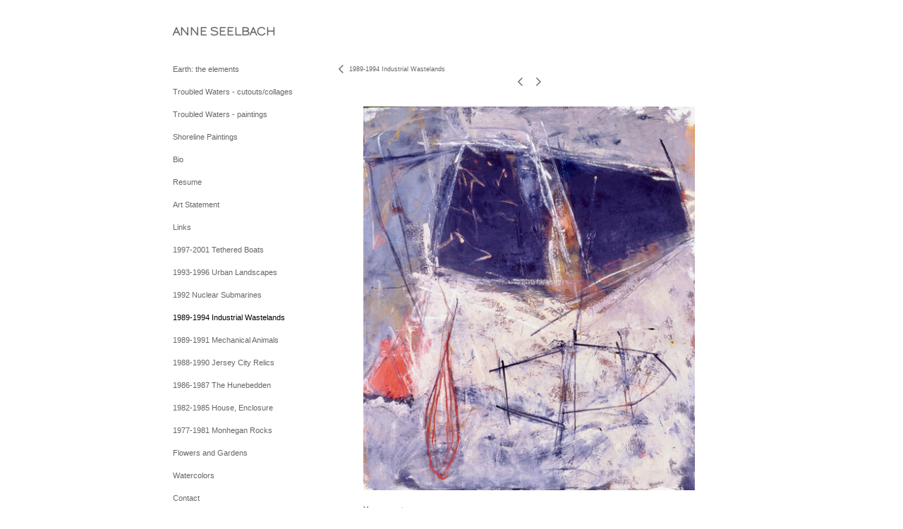

--- FILE ---
content_type: text/html; charset=UTF-8
request_url: https://anneseelbach.com/templatePages/ajaxUpdates/galleryDescAjax.php
body_size: 1624
content:
<div id="enlargedViewPagingControls"><span  id="enlargedViewPagingPrev" class="pointer enlargedViewPager" data-imageid="237" data-pagebelow="2"><span class="icon-corner-left-3-arrow smallArrowLeft smallArrow" aria-label="Left arrow"></span></span><span class="closeEnlargedView pointer" data-pagebelow="2"><span aria-label="Close" class="icon-close-3 close"></span></span><span  id="enlargedViewPagingNext" class="pointer enlargedViewPager" data-imageid="236" data-pagebelow="2"><span class="icon-corner-right-3-arrow smallArrowRight smallArrow" aria-label="Right arrow"></span></span></span></div>
			<div class="imageItemContainer">

		
	
	<div id="thumb230" class="carouselBigImageDiv artImageContainer noSelect"><a href="//d3zr9vspdnjxi.cloudfront.net/artistInfo/anneseel/biggest/230.jpg?1615395699" style="color:#FFFFFF;"  class="thumb" id="lightboxLink230"  data-video="0" title="Measurement &amp;lt;br/&amp;gt;1989 &amp;lt;br/&amp;gt;oil on canvas &amp;lt;br/&amp;gt;34&amp;amp;quot;x30&amp;amp;quot; &amp;lt;br/&amp;gt;" ><img src="//d3zr9vspdnjxi.cloudfront.net/artistInfo/anneseel/big/230.jpg?1615395699" style="height:556px;width:480px;" title="Measurement" alt="ANNE SEELBACH  oil on canvas" id="carouselBigImage"   ><div class="protectorContainer" style="height:556px;width:480px;"><img src="https://anneseelbach.com/spacer.gif" alt="" class="protectorGif" title="Measurement"></div></a></div>	<div class="imageInfo">
	    <span class="imageTitle">Measurement</span><br/><span class="imageYear">1989</span><br/>oil on canvas<br/><span class="imageDimension">34&quot;x30&quot;</span><br/>    
      </div>
</div>